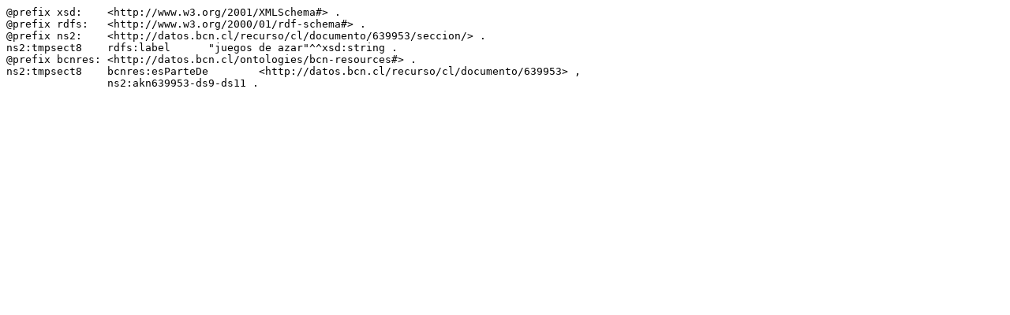

--- FILE ---
content_type: text/rdf+n3
request_url: https://datos.bcn.cl/recurso/cl/documento/639953/seccion/tmpsect8/datos.n3
body_size: 423
content:
@prefix xsd:	<http://www.w3.org/2001/XMLSchema#> .@prefix rdfs:	<http://www.w3.org/2000/01/rdf-schema#> .@prefix ns2:	<http://datos.bcn.cl/recurso/cl/documento/639953/seccion/> .ns2:tmpsect8	rdfs:label	"juegos de azar"^^xsd:string .@prefix bcnres:	<http://datos.bcn.cl/ontologies/bcn-resources#> .ns2:tmpsect8	bcnres:esParteDe	<http://datos.bcn.cl/recurso/cl/documento/639953> ,		ns2:akn639953-ds9-ds11 .